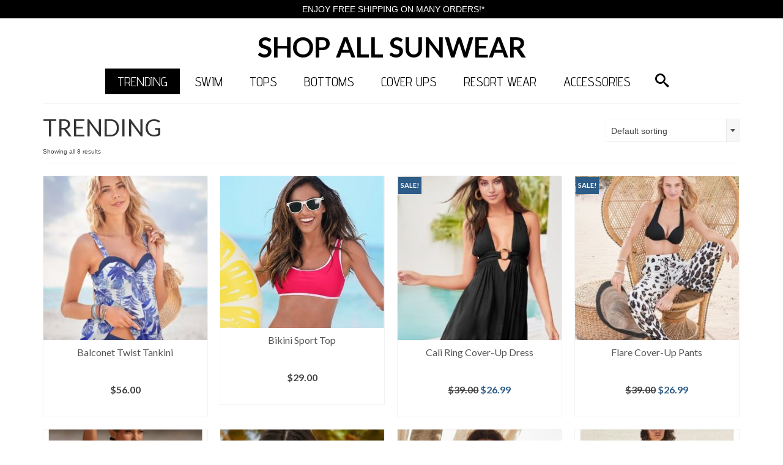

--- FILE ---
content_type: text/html; charset=UTF-8
request_url: https://shopallsunwear.com/product-category/trending/
body_size: 15482
content:
<!DOCTYPE html>
<html class="no-js" lang="en" itemscope="itemscope" itemtype="https://schema.org/WebPage" >
<head>
  <meta charset="UTF-8">
  <meta name="viewport" content="width=device-width, initial-scale=1.0">
  <meta http-equiv="X-UA-Compatible" content="IE=edge">
  <title>TRENDING &#8211; SHOP ALL SUNWEAR</title>
<meta name='robots' content='max-image-preview:large' />

            <script data-no-defer="1" data-ezscrex="false" data-cfasync="false" data-pagespeed-no-defer data-cookieconsent="ignore">
                var ctPublicFunctions = {"_ajax_nonce":"83d7444b4e","_rest_nonce":"f98558e724","_ajax_url":"\/wp-admin\/admin-ajax.php","_rest_url":"https:\/\/shopallsunwear.com\/wp-json\/","data__cookies_type":"none","data__ajax_type":"rest","data__bot_detector_enabled":0,"data__frontend_data_log_enabled":1,"cookiePrefix":"","wprocket_detected":false,"host_url":"shopallsunwear.com","text__ee_click_to_select":"Click to select the whole data","text__ee_original_email":"The complete one is","text__ee_got_it":"Got it","text__ee_blocked":"Blocked","text__ee_cannot_connect":"Cannot connect","text__ee_cannot_decode":"Can not decode email. Unknown reason","text__ee_email_decoder":"CleanTalk email decoder","text__ee_wait_for_decoding":"The magic is on the way!","text__ee_decoding_process":"Please wait a few seconds while we decode the contact data."}
            </script>
        
            <script data-no-defer="1" data-ezscrex="false" data-cfasync="false" data-pagespeed-no-defer data-cookieconsent="ignore">
                var ctPublic = {"_ajax_nonce":"83d7444b4e","settings__forms__check_internal":0,"settings__forms__check_external":0,"settings__forms__force_protection":0,"settings__forms__search_test":1,"settings__forms__wc_add_to_cart":0,"settings__data__bot_detector_enabled":0,"settings__sfw__anti_crawler":0,"blog_home":"https:\/\/shopallsunwear.com\/","pixel__setting":"3","pixel__enabled":true,"pixel__url":"https:\/\/moderate11-v4.cleantalk.org\/pixel\/1053a7646969ecc826542a8d098d6655.gif","data__email_check_before_post":1,"data__email_check_exist_post":0,"data__cookies_type":"none","data__key_is_ok":true,"data__visible_fields_required":true,"wl_brandname":"Anti-Spam by CleanTalk","wl_brandname_short":"CleanTalk","ct_checkjs_key":"befef63f0f54ffd0cd6e67ce707fcc6ec52ed8911d3667253e332374a0ad6a14","emailEncoderPassKey":"ce9c6cfd3aeef16f2a6110c3b065d576","bot_detector_forms_excluded":"W10=","advancedCacheExists":false,"varnishCacheExists":false,"wc_ajax_add_to_cart":true,"theRealPerson":{"phrases":{"trpHeading":"The Real Person Badge!","trpContent1":"The commenter acts as a real person and verified as not a bot.","trpContent2":" Anti-Spam by CleanTalk","trpContentLearnMore":"Learn more"},"trpContentLink":"https:\/\/cleantalk.org\/help\/the-real-person?utm_id=&amp;utm_term=&amp;utm_source=admin_side&amp;utm_medium=trp_badge&amp;utm_content=trp_badge_link_click&amp;utm_campaign=apbct_links","imgPersonUrl":"https:\/\/shopallsunwear.com\/wp-content\/plugins\/cleantalk-spam-protect\/css\/images\/real_user.svg","imgShieldUrl":"https:\/\/shopallsunwear.com\/wp-content\/plugins\/cleantalk-spam-protect\/css\/images\/shield.svg"}}
            </script>
        <link rel='dns-prefetch' href='//fonts.googleapis.com' />
<link rel="alternate" type="application/rss+xml" title="SHOP ALL SUNWEAR &raquo; Feed" href="https://shopallsunwear.com/feed/" />
<link rel="alternate" type="application/rss+xml" title="SHOP ALL SUNWEAR &raquo; Comments Feed" href="https://shopallsunwear.com/comments/feed/" />
<link rel="alternate" type="application/rss+xml" title="SHOP ALL SUNWEAR &raquo; TRENDING Category Feed" href="https://shopallsunwear.com/product-category/trending/feed/" />
<style id='wp-img-auto-sizes-contain-inline-css' type='text/css'>
img:is([sizes=auto i],[sizes^="auto," i]){contain-intrinsic-size:3000px 1500px}
/*# sourceURL=wp-img-auto-sizes-contain-inline-css */
</style>

<style id='wp-emoji-styles-inline-css' type='text/css'>

	img.wp-smiley, img.emoji {
		display: inline !important;
		border: none !important;
		box-shadow: none !important;
		height: 1em !important;
		width: 1em !important;
		margin: 0 0.07em !important;
		vertical-align: -0.1em !important;
		background: none !important;
		padding: 0 !important;
	}
/*# sourceURL=wp-emoji-styles-inline-css */
</style>
<link rel='stylesheet' id='wp-block-library-css' href='https://shopallsunwear.com/wp-includes/css/dist/block-library/style.min.css?ver=6.9' type='text/css' media='all' />
<link rel='stylesheet' id='wc-blocks-style-css' href='https://shopallsunwear.com/wp-content/plugins/woocommerce/assets/client/blocks/wc-blocks.css?ver=wc-10.4.3' type='text/css' media='all' />
<style id='global-styles-inline-css' type='text/css'>
:root{--wp--preset--aspect-ratio--square: 1;--wp--preset--aspect-ratio--4-3: 4/3;--wp--preset--aspect-ratio--3-4: 3/4;--wp--preset--aspect-ratio--3-2: 3/2;--wp--preset--aspect-ratio--2-3: 2/3;--wp--preset--aspect-ratio--16-9: 16/9;--wp--preset--aspect-ratio--9-16: 9/16;--wp--preset--color--black: #000;--wp--preset--color--cyan-bluish-gray: #abb8c3;--wp--preset--color--white: #fff;--wp--preset--color--pale-pink: #f78da7;--wp--preset--color--vivid-red: #cf2e2e;--wp--preset--color--luminous-vivid-orange: #ff6900;--wp--preset--color--luminous-vivid-amber: #fcb900;--wp--preset--color--light-green-cyan: #7bdcb5;--wp--preset--color--vivid-green-cyan: #00d084;--wp--preset--color--pale-cyan-blue: #8ed1fc;--wp--preset--color--vivid-cyan-blue: #0693e3;--wp--preset--color--vivid-purple: #9b51e0;--wp--preset--color--virtue-primary: #2d5c88;--wp--preset--color--virtue-primary-light: #6c8dab;--wp--preset--color--very-light-gray: #eee;--wp--preset--color--very-dark-gray: #444;--wp--preset--gradient--vivid-cyan-blue-to-vivid-purple: linear-gradient(135deg,rgb(6,147,227) 0%,rgb(155,81,224) 100%);--wp--preset--gradient--light-green-cyan-to-vivid-green-cyan: linear-gradient(135deg,rgb(122,220,180) 0%,rgb(0,208,130) 100%);--wp--preset--gradient--luminous-vivid-amber-to-luminous-vivid-orange: linear-gradient(135deg,rgb(252,185,0) 0%,rgb(255,105,0) 100%);--wp--preset--gradient--luminous-vivid-orange-to-vivid-red: linear-gradient(135deg,rgb(255,105,0) 0%,rgb(207,46,46) 100%);--wp--preset--gradient--very-light-gray-to-cyan-bluish-gray: linear-gradient(135deg,rgb(238,238,238) 0%,rgb(169,184,195) 100%);--wp--preset--gradient--cool-to-warm-spectrum: linear-gradient(135deg,rgb(74,234,220) 0%,rgb(151,120,209) 20%,rgb(207,42,186) 40%,rgb(238,44,130) 60%,rgb(251,105,98) 80%,rgb(254,248,76) 100%);--wp--preset--gradient--blush-light-purple: linear-gradient(135deg,rgb(255,206,236) 0%,rgb(152,150,240) 100%);--wp--preset--gradient--blush-bordeaux: linear-gradient(135deg,rgb(254,205,165) 0%,rgb(254,45,45) 50%,rgb(107,0,62) 100%);--wp--preset--gradient--luminous-dusk: linear-gradient(135deg,rgb(255,203,112) 0%,rgb(199,81,192) 50%,rgb(65,88,208) 100%);--wp--preset--gradient--pale-ocean: linear-gradient(135deg,rgb(255,245,203) 0%,rgb(182,227,212) 50%,rgb(51,167,181) 100%);--wp--preset--gradient--electric-grass: linear-gradient(135deg,rgb(202,248,128) 0%,rgb(113,206,126) 100%);--wp--preset--gradient--midnight: linear-gradient(135deg,rgb(2,3,129) 0%,rgb(40,116,252) 100%);--wp--preset--font-size--small: 13px;--wp--preset--font-size--medium: 20px;--wp--preset--font-size--large: 36px;--wp--preset--font-size--x-large: 42px;--wp--preset--spacing--20: 0.44rem;--wp--preset--spacing--30: 0.67rem;--wp--preset--spacing--40: 1rem;--wp--preset--spacing--50: 1.5rem;--wp--preset--spacing--60: 2.25rem;--wp--preset--spacing--70: 3.38rem;--wp--preset--spacing--80: 5.06rem;--wp--preset--shadow--natural: 6px 6px 9px rgba(0, 0, 0, 0.2);--wp--preset--shadow--deep: 12px 12px 50px rgba(0, 0, 0, 0.4);--wp--preset--shadow--sharp: 6px 6px 0px rgba(0, 0, 0, 0.2);--wp--preset--shadow--outlined: 6px 6px 0px -3px rgb(255, 255, 255), 6px 6px rgb(0, 0, 0);--wp--preset--shadow--crisp: 6px 6px 0px rgb(0, 0, 0);}:where(.is-layout-flex){gap: 0.5em;}:where(.is-layout-grid){gap: 0.5em;}body .is-layout-flex{display: flex;}.is-layout-flex{flex-wrap: wrap;align-items: center;}.is-layout-flex > :is(*, div){margin: 0;}body .is-layout-grid{display: grid;}.is-layout-grid > :is(*, div){margin: 0;}:where(.wp-block-columns.is-layout-flex){gap: 2em;}:where(.wp-block-columns.is-layout-grid){gap: 2em;}:where(.wp-block-post-template.is-layout-flex){gap: 1.25em;}:where(.wp-block-post-template.is-layout-grid){gap: 1.25em;}.has-black-color{color: var(--wp--preset--color--black) !important;}.has-cyan-bluish-gray-color{color: var(--wp--preset--color--cyan-bluish-gray) !important;}.has-white-color{color: var(--wp--preset--color--white) !important;}.has-pale-pink-color{color: var(--wp--preset--color--pale-pink) !important;}.has-vivid-red-color{color: var(--wp--preset--color--vivid-red) !important;}.has-luminous-vivid-orange-color{color: var(--wp--preset--color--luminous-vivid-orange) !important;}.has-luminous-vivid-amber-color{color: var(--wp--preset--color--luminous-vivid-amber) !important;}.has-light-green-cyan-color{color: var(--wp--preset--color--light-green-cyan) !important;}.has-vivid-green-cyan-color{color: var(--wp--preset--color--vivid-green-cyan) !important;}.has-pale-cyan-blue-color{color: var(--wp--preset--color--pale-cyan-blue) !important;}.has-vivid-cyan-blue-color{color: var(--wp--preset--color--vivid-cyan-blue) !important;}.has-vivid-purple-color{color: var(--wp--preset--color--vivid-purple) !important;}.has-black-background-color{background-color: var(--wp--preset--color--black) !important;}.has-cyan-bluish-gray-background-color{background-color: var(--wp--preset--color--cyan-bluish-gray) !important;}.has-white-background-color{background-color: var(--wp--preset--color--white) !important;}.has-pale-pink-background-color{background-color: var(--wp--preset--color--pale-pink) !important;}.has-vivid-red-background-color{background-color: var(--wp--preset--color--vivid-red) !important;}.has-luminous-vivid-orange-background-color{background-color: var(--wp--preset--color--luminous-vivid-orange) !important;}.has-luminous-vivid-amber-background-color{background-color: var(--wp--preset--color--luminous-vivid-amber) !important;}.has-light-green-cyan-background-color{background-color: var(--wp--preset--color--light-green-cyan) !important;}.has-vivid-green-cyan-background-color{background-color: var(--wp--preset--color--vivid-green-cyan) !important;}.has-pale-cyan-blue-background-color{background-color: var(--wp--preset--color--pale-cyan-blue) !important;}.has-vivid-cyan-blue-background-color{background-color: var(--wp--preset--color--vivid-cyan-blue) !important;}.has-vivid-purple-background-color{background-color: var(--wp--preset--color--vivid-purple) !important;}.has-black-border-color{border-color: var(--wp--preset--color--black) !important;}.has-cyan-bluish-gray-border-color{border-color: var(--wp--preset--color--cyan-bluish-gray) !important;}.has-white-border-color{border-color: var(--wp--preset--color--white) !important;}.has-pale-pink-border-color{border-color: var(--wp--preset--color--pale-pink) !important;}.has-vivid-red-border-color{border-color: var(--wp--preset--color--vivid-red) !important;}.has-luminous-vivid-orange-border-color{border-color: var(--wp--preset--color--luminous-vivid-orange) !important;}.has-luminous-vivid-amber-border-color{border-color: var(--wp--preset--color--luminous-vivid-amber) !important;}.has-light-green-cyan-border-color{border-color: var(--wp--preset--color--light-green-cyan) !important;}.has-vivid-green-cyan-border-color{border-color: var(--wp--preset--color--vivid-green-cyan) !important;}.has-pale-cyan-blue-border-color{border-color: var(--wp--preset--color--pale-cyan-blue) !important;}.has-vivid-cyan-blue-border-color{border-color: var(--wp--preset--color--vivid-cyan-blue) !important;}.has-vivid-purple-border-color{border-color: var(--wp--preset--color--vivid-purple) !important;}.has-vivid-cyan-blue-to-vivid-purple-gradient-background{background: var(--wp--preset--gradient--vivid-cyan-blue-to-vivid-purple) !important;}.has-light-green-cyan-to-vivid-green-cyan-gradient-background{background: var(--wp--preset--gradient--light-green-cyan-to-vivid-green-cyan) !important;}.has-luminous-vivid-amber-to-luminous-vivid-orange-gradient-background{background: var(--wp--preset--gradient--luminous-vivid-amber-to-luminous-vivid-orange) !important;}.has-luminous-vivid-orange-to-vivid-red-gradient-background{background: var(--wp--preset--gradient--luminous-vivid-orange-to-vivid-red) !important;}.has-very-light-gray-to-cyan-bluish-gray-gradient-background{background: var(--wp--preset--gradient--very-light-gray-to-cyan-bluish-gray) !important;}.has-cool-to-warm-spectrum-gradient-background{background: var(--wp--preset--gradient--cool-to-warm-spectrum) !important;}.has-blush-light-purple-gradient-background{background: var(--wp--preset--gradient--blush-light-purple) !important;}.has-blush-bordeaux-gradient-background{background: var(--wp--preset--gradient--blush-bordeaux) !important;}.has-luminous-dusk-gradient-background{background: var(--wp--preset--gradient--luminous-dusk) !important;}.has-pale-ocean-gradient-background{background: var(--wp--preset--gradient--pale-ocean) !important;}.has-electric-grass-gradient-background{background: var(--wp--preset--gradient--electric-grass) !important;}.has-midnight-gradient-background{background: var(--wp--preset--gradient--midnight) !important;}.has-small-font-size{font-size: var(--wp--preset--font-size--small) !important;}.has-medium-font-size{font-size: var(--wp--preset--font-size--medium) !important;}.has-large-font-size{font-size: var(--wp--preset--font-size--large) !important;}.has-x-large-font-size{font-size: var(--wp--preset--font-size--x-large) !important;}
/*# sourceURL=global-styles-inline-css */
</style>

<style id='classic-theme-styles-inline-css' type='text/css'>
/*! This file is auto-generated */
.wp-block-button__link{color:#fff;background-color:#32373c;border-radius:9999px;box-shadow:none;text-decoration:none;padding:calc(.667em + 2px) calc(1.333em + 2px);font-size:1.125em}.wp-block-file__button{background:#32373c;color:#fff;text-decoration:none}
/*# sourceURL=/wp-includes/css/classic-themes.min.css */
</style>
<link rel='stylesheet' id='cleantalk-public-css-css' href='https://shopallsunwear.com/wp-content/plugins/cleantalk-spam-protect/css/cleantalk-public.min.css?ver=6.70.1_1767621269' type='text/css' media='all' />
<link rel='stylesheet' id='cleantalk-email-decoder-css-css' href='https://shopallsunwear.com/wp-content/plugins/cleantalk-spam-protect/css/cleantalk-email-decoder.min.css?ver=6.70.1_1767621269' type='text/css' media='all' />
<link rel='stylesheet' id='cleantalk-trp-css-css' href='https://shopallsunwear.com/wp-content/plugins/cleantalk-spam-protect/css/cleantalk-trp.min.css?ver=6.70.1_1767621269' type='text/css' media='all' />
<style id='woocommerce-inline-inline-css' type='text/css'>
.woocommerce form .form-row .required { visibility: visible; }
/*# sourceURL=woocommerce-inline-inline-css */
</style>
<style id='kadence-blocks-global-variables-inline-css' type='text/css'>
:root {--global-kb-font-size-sm:clamp(0.8rem, 0.73rem + 0.217vw, 0.9rem);--global-kb-font-size-md:clamp(1.1rem, 0.995rem + 0.326vw, 1.25rem);--global-kb-font-size-lg:clamp(1.75rem, 1.576rem + 0.543vw, 2rem);--global-kb-font-size-xl:clamp(2.25rem, 1.728rem + 1.63vw, 3rem);--global-kb-font-size-xxl:clamp(2.5rem, 1.456rem + 3.26vw, 4rem);--global-kb-font-size-xxxl:clamp(2.75rem, 0.489rem + 7.065vw, 6rem);}:root {--global-palette1: #3182CE;--global-palette2: #2B6CB0;--global-palette3: #1A202C;--global-palette4: #2D3748;--global-palette5: #4A5568;--global-palette6: #718096;--global-palette7: #EDF2F7;--global-palette8: #F7FAFC;--global-palette9: #ffffff;}
/*# sourceURL=kadence-blocks-global-variables-inline-css */
</style>
<link rel='stylesheet' id='kadence_slider_css-css' href='https://shopallsunwear.com/wp-content/plugins/kadence-slider/css/ksp.css?ver=2.3.6' type='text/css' media='all' />
<link rel='stylesheet' id='virtue_main-css' href='https://shopallsunwear.com/wp-content/themes/virtue_premium/assets/css/virtue.css?ver=4.10.21' type='text/css' media='all' />
<link rel='stylesheet' id='virtue_print-css' href='https://shopallsunwear.com/wp-content/themes/virtue_premium/assets/css/virtue_print.css?ver=4.10.21' type='text/css' media='print' />
<link rel='stylesheet' id='virtue_woo-css' href='https://shopallsunwear.com/wp-content/themes/virtue_premium/assets/css/virtue-woocommerce.css?ver=4.10.21' type='text/css' media='all' />
<link rel='stylesheet' id='virtue_icons-css' href='https://shopallsunwear.com/wp-content/themes/virtue_premium/assets/css/virtue_icons.css?ver=4.10.21' type='text/css' media='all' />
<link rel='stylesheet' id='virtue_skin-css' href='https://shopallsunwear.com/wp-content/themes/virtue_premium/assets/css/skins/default.css?ver=4.10.21' type='text/css' media='all' />
<link rel='stylesheet' id='redux-google-fonts-virtue_premium-css' href='https://fonts.googleapis.com/css?family=Lato%3A700%2C400%7CAdvent+Pro%3A400&#038;ver=6.9' type='text/css' media='all' />
<link rel='stylesheet' id='redux-google-fonts-kadence_slider-css' href='https://fonts.googleapis.com/css?family=Raleway%3A800%2C600%2C400%2C300%2C200&#038;ver=6.9' type='text/css' media='all' />
<script type="text/javascript" src="https://shopallsunwear.com/wp-content/plugins/cleantalk-spam-protect/js/apbct-public-bundle_gathering.min.js?ver=6.70.1_1767621269" id="apbct-public-bundle_gathering.min-js-js"></script>
<script type="text/javascript" src="https://shopallsunwear.com/wp-includes/js/jquery/jquery.min.js?ver=3.7.1" id="jquery-core-js"></script>
<script type="text/javascript" src="https://shopallsunwear.com/wp-includes/js/jquery/jquery-migrate.min.js?ver=3.4.1" id="jquery-migrate-js"></script>
<script type="text/javascript" src="https://shopallsunwear.com/wp-content/plugins/woocommerce/assets/js/jquery-blockui/jquery.blockUI.min.js?ver=2.7.0-wc.10.4.3" id="wc-jquery-blockui-js" defer="defer" data-wp-strategy="defer"></script>
<script type="text/javascript" id="wc-add-to-cart-js-extra">
/* <![CDATA[ */
var wc_add_to_cart_params = {"ajax_url":"/wp-admin/admin-ajax.php","wc_ajax_url":"/?wc-ajax=%%endpoint%%","i18n_view_cart":"View cart","cart_url":"https://shopallsunwear.com/cart/","is_cart":"","cart_redirect_after_add":"no"};
//# sourceURL=wc-add-to-cart-js-extra
/* ]]> */
</script>
<script type="text/javascript" src="https://shopallsunwear.com/wp-content/plugins/woocommerce/assets/js/frontend/add-to-cart.min.js?ver=10.4.3" id="wc-add-to-cart-js" defer="defer" data-wp-strategy="defer"></script>
<script type="text/javascript" src="https://shopallsunwear.com/wp-content/plugins/woocommerce/assets/js/js-cookie/js.cookie.min.js?ver=2.1.4-wc.10.4.3" id="wc-js-cookie-js" defer="defer" data-wp-strategy="defer"></script>
<script type="text/javascript" id="woocommerce-js-extra">
/* <![CDATA[ */
var woocommerce_params = {"ajax_url":"/wp-admin/admin-ajax.php","wc_ajax_url":"/?wc-ajax=%%endpoint%%","i18n_password_show":"Show password","i18n_password_hide":"Hide password"};
//# sourceURL=woocommerce-js-extra
/* ]]> */
</script>
<script type="text/javascript" src="https://shopallsunwear.com/wp-content/plugins/woocommerce/assets/js/frontend/woocommerce.min.js?ver=10.4.3" id="woocommerce-js" defer="defer" data-wp-strategy="defer"></script>
<link rel="https://api.w.org/" href="https://shopallsunwear.com/wp-json/" /><link rel="alternate" title="JSON" type="application/json" href="https://shopallsunwear.com/wp-json/wp/v2/product_cat/85" /><link rel="EditURI" type="application/rsd+xml" title="RSD" href="https://shopallsunwear.com/xmlrpc.php?rsd" />

<style type="text/css" id="kt-custom-css">#logo {padding-top:25px;}#logo {padding-bottom:10px;}#logo {margin-left:0px;}#logo {margin-right:0px;}#nav-main, .nav-main {margin-top:40px;}#nav-main, .nav-main  {margin-bottom:10px;}.headerfont, .tp-caption, .yith-wcan-list li, .yith-wcan .yith-wcan-reset-navigation, ul.yith-wcan-label li a, .price {font-family:Lato;} 
  .topbarmenu ul li {font-family:Advent Pro;}
  #kadbreadcrumbs {font-family:;}#containerfooter h3, #containerfooter h5, #containerfooter, .footercredits p, .footerclass a, .footernav ul li a {color:#000000;}#nav-second ul.sf-menu > li:hover > a, #nav-second ul.sf-menu a:hover, #nav-second ul.sf-menu a:focus, #nav-second ul.sf-menu li.current-menu-item > a, #nav-second ul.sf-menu ul li a:hover {color:#000000;}#nav-second ul.sf-menu > li:hover, #nav-second ul.sf-menu > li:focus, #nav-second ul.sf-menu > li.current-menu-item, #nav-second ul.sf-menu ul > li.current-menu-item, #nav-second ul.sf-menu ul li a:hover, #nav-second ul.sf-menu ul li a:focus {background:#ffffff;}#nav-main ul.sf-menu a:hover, #nav-main ul.sf-menu a:focus, .nav-main ul.sf-menu a:hover, .nav-main ul.sf-menu a:focus, #nav-main ul.sf-menu li.current-menu-item > a, .nav-main ul.sf-menu li.current-menu-item > a, #nav-main ul.sf-menu ul li a:hover, .nav-main ul.sf-menu ul li a:hover, #nav-main ul.sf-menu ul li a:focus, .nav-main ul.sf-menu ul li a:focus {color:#ffffff;}#nav-main ul.sf-menu li a:hover, #nav-main ul.sf-menu li a:focus, .nav-main ul.sf-menu a:hover, .nav-main ul.sf-menu a:focus, #nav-main ul.sf-menu li.current-menu-item > a, .nav-main ul.sf-menu li.current-menu-item > a, #nav-main ul.sf-menu ul li a:hover, .nav-main ul.sf-menu ul li a:hover, #nav-main ul.sf-menu ul li a:focus, .nav-main ul.sf-menu ul li a:focus  {background:#000000;}.kad-mobile-nav .kad-nav-inner li.current-menu-item>a, .kad-mobile-nav .kad-nav-inner li a:hover, .kad-mobile-nav .kad-nav-inner li a:focus, #kad-banner .mobile-nav-trigger-id a.nav-trigger-case:hover .kad-menu-name, #kad-banner .mobile-nav-trigger-id a.nav-trigger-case:focus .kad-menu-name, #kad-banner .mobile-nav-trigger-id a.nav-trigger-case:hover .kad-navbtn, #kad-banner .mobile-nav-trigger-id a.nav-trigger-case:focus .kad-navbtn {background:#000000;}.topclass {background:#000000    ;}.headerclass, .mobile-headerclass, .kt-mainnavsticky .sticky-wrapper.is-sticky #nav-main {background:#ffffff    ;}.navclass {background:#000000    ;}input[type=number]::-webkit-inner-spin-button, input[type=number]::-webkit-outer-spin-button { -webkit-appearance: none; margin: 0; } input[type=number] {-moz-appearance: textfield;}.quantity input::-webkit-outer-spin-button,.quantity input::-webkit-inner-spin-button {display: none;}.mobile-header-container a, .mobile-header-container .mh-nav-trigger-case{color:#000000;}.portfolionav {padding: 10px 0 10px;}.woocommerce-ordering {margin: 16px 0 0;}.product_item .product_details h5 {text-transform: none;}.product_item .product_details h5 {min-height:40px;}#nav-second ul.sf-menu>li {width:12.5%;}.kad-header-style-two .nav-main ul.sf-menu > li {width: 33.333333%;}.kad-hidepostauthortop, .postauthortop {display:none;}[class*="wp-image"] {-webkit-box-shadow: none;-moz-box-shadow: none;box-shadow: none;border:none;}[class*="wp-image"]:hover {-webkit-box-shadow: none;-moz-box-shadow: none;box-shadow: none;border:none;} .light-dropshaddow {-moz-box-shadow: none;-webkit-box-shadow: none;box-shadow: none;}@media (max-width: 992px) {.nav-trigger .nav-trigger-case {position: static; display: block; width: 100%;}}@media only screen and (device-width: 768px) {.nav-trigger .nav-trigger-case {position: static; display: block; width: 100%;}}.kad-mobile-nav .form-search .search-query, .kad-mobile-nav .form-search .search-icon {color:#000000;}.kad-mobile-nav .form-search :-moz-placeholder {color:#000000;}.kad-mobile-nav .form-search ::-moz-placeholder {color:#000000;}.kad-mobile-nav .form-search :-ms-input-placeholder {color:#000000;}.kad-mobile-nav .form-search ::-webkit-input-placeholder {color:#000000;}.entry-content p { margin-bottom:16px;}#logo {padding-top:25px;}#logo {padding-bottom:10px;}#logo {margin-left:0px;}#logo {margin-right:0px;}#nav-main, .nav-main {margin-top:40px;}#nav-main, .nav-main  {margin-bottom:10px;}.headerfont, .tp-caption, .yith-wcan-list li, .yith-wcan .yith-wcan-reset-navigation, ul.yith-wcan-label li a, .price {font-family:Lato;} 
  .topbarmenu ul li {font-family:Advent Pro;}
  #kadbreadcrumbs {font-family:;}#containerfooter h3, #containerfooter h5, #containerfooter, .footercredits p, .footerclass a, .footernav ul li a {color:#000000;}#nav-second ul.sf-menu > li:hover > a, #nav-second ul.sf-menu a:hover, #nav-second ul.sf-menu a:focus, #nav-second ul.sf-menu li.current-menu-item > a, #nav-second ul.sf-menu ul li a:hover {color:#000000;}#nav-second ul.sf-menu > li:hover, #nav-second ul.sf-menu > li:focus, #nav-second ul.sf-menu > li.current-menu-item, #nav-second ul.sf-menu ul > li.current-menu-item, #nav-second ul.sf-menu ul li a:hover, #nav-second ul.sf-menu ul li a:focus {background:#ffffff;}.kad-mobile-nav .kad-nav-inner li.current-menu-item>a, .kad-mobile-nav .kad-nav-inner li a:hover, .kad-mobile-nav .kad-nav-inner li a:focus, #kad-banner .mobile-nav-trigger-id a.nav-trigger-case:hover .kad-menu-name, #kad-banner .mobile-nav-trigger-id a.nav-trigger-case:focus .kad-menu-name, #kad-banner .mobile-nav-trigger-id a.nav-trigger-case:hover .kad-navbtn, #kad-banner .mobile-nav-trigger-id a.nav-trigger-case:focus .kad-navbtn, .nav-trigger-case:hover .kad-navbtn {color:#ffffff;}#nav-main ul.sf-menu a:hover, #nav-main ul.sf-menu a:focus, .nav-main ul.sf-menu a:hover, .nav-main ul.sf-menu a:focus, #nav-main ul.sf-menu li.current-menu-item > a, .nav-main ul.sf-menu li.current-menu-item > a, #nav-main ul.sf-menu ul li a:hover, .nav-main ul.sf-menu ul li a:hover, #nav-main ul.sf-menu ul li a:focus, .nav-main ul.sf-menu ul li a:focus {color:#ffffff;}#nav-main ul.sf-menu li a:hover, #nav-main ul.sf-menu li a:focus, .nav-main ul.sf-menu a:hover, .nav-main ul.sf-menu a:focus, #nav-main ul.sf-menu li.current-menu-item > a, .nav-main ul.sf-menu li.current-menu-item > a, #nav-main ul.sf-menu ul li a:hover, .nav-main ul.sf-menu ul li a:hover, #nav-main ul.sf-menu ul li a:focus, .nav-main ul.sf-menu ul li a:focus  {background:#000000;}.kad-mobile-nav .kad-nav-inner li.current-menu-item>a, .kad-mobile-nav .kad-nav-inner li a:hover, .kad-mobile-nav .kad-nav-inner li a:focus, #kad-banner .mobile-nav-trigger-id a.nav-trigger-case:hover .kad-menu-name, #kad-banner .mobile-nav-trigger-id a.nav-trigger-case:focus .kad-menu-name, #kad-banner .mobile-nav-trigger-id a.nav-trigger-case:hover .kad-navbtn, #kad-banner .mobile-nav-trigger-id a.nav-trigger-case:focus .kad-navbtn {background:#000000;}.topclass {background:#000000    ;}.headerclass, .mobile-headerclass, .kt-mainnavsticky .sticky-wrapper.is-sticky #nav-main {background:#ffffff    ;}.navclass {background:#000000    ;}input[type=number]::-webkit-inner-spin-button, input[type=number]::-webkit-outer-spin-button { -webkit-appearance: none; margin: 0; } input[type=number] {-moz-appearance: textfield;}.quantity input::-webkit-outer-spin-button,.quantity input::-webkit-inner-spin-button {display: none;}.mobile-header-container a, .mobile-header-container .mh-nav-trigger-case{color:#000000;}@media (max-width: 767px) {#topbar {display:none;}}.portfolionav {padding: 10px 0 10px;}.woocommerce-ordering {margin: 16px 0 0;}.product_item .product_details h5 {text-transform: none;}.product_item .product_details h5 {min-height:65px;}#nav-second ul.sf-menu>li {width:12.5%;}.kad-header-style-two .nav-main ul.sf-menu > li {width: 33.333333%;}.kad-hidepostauthortop, .postauthortop {display:none;}[class*="wp-image"] {-webkit-box-shadow: none;-moz-box-shadow: none;box-shadow: none;border:none;}[class*="wp-image"]:hover {-webkit-box-shadow: none;-moz-box-shadow: none;box-shadow: none;border:none;} .light-dropshaddow {-moz-box-shadow: none;-webkit-box-shadow: none;box-shadow: none;}@media (max-width: 992px) {.nav-trigger .nav-trigger-case {position: static; display: block; width: 100%;}}@media only screen and (device-width: 768px) {.nav-trigger .nav-trigger-case {position: static; display: block; width: 100%;}}.kad-mobile-nav .form-search .search-query, .kad-mobile-nav .form-search .search-icon {color:#000000;}.kad-mobile-nav .form-search :-moz-placeholder {color:#000000;}.kad-mobile-nav .form-search ::-moz-placeholder {color:#000000;}.kad-mobile-nav .form-search :-ms-input-placeholder {color:#000000;}.kad-mobile-nav .form-search ::-webkit-input-placeholder {color:#000000;}.entry-content p { margin-bottom:16px;}#mc_embed_signup { border: none; text-align: center; width:100%; } /* Signup form container */

.mc-field-group { display: inline-block; } /* positions input field horizontally */

#mce-EMAIL { font-family: 'Helvetica Neue', Helvetica, Arial, sans-serif; font-size: 1em; border: 1px solid #ABB0B2 ; color: #343434; background-color: #fff; padding: .5em 2em .5em 1em; -webkit-border-radius: 3px; -moz-border-radius: 3px; border-radius: 3px; display: inline-block; margin: 0; } /* Input Styles */

.clear { display: inline-block; } /* positions button horizontally in line with input */

.button1 { font-family: 'Helvetica Neue', Helvetica,  Arial, sans-serif; font-size: 1em; letter-spacing: .03em; color: #fff; background-color: #000 ; padding: .4em 2em; border: 2px solid #fff ; -webkit-border-radius: 3px; -moz-border-radius: 3px; border-radius: 3px; display: inline-block; margin: 0; } /* Button Styles */

:-webkit-input-placeholder { color: #ABB0B2 ; } /* WebKit browsers */ 
:-moz-placeholder { color: #ABB0B2 ; } /* Mozilla Firefox 4 to 18 */
::-moz-placeholder { color: #ABB0B2 ; } /* Mozilla Firefox 19+ */
:-ms-input-placeholder { color: #ABB0B2 ; } /* Internet Explorer 10+ */

#sgup {text-align:right;}

@media (max-width: 768px) { /* positions input field and button underneath each other with 100% width for tablet and mobile */
  
.mc-field-group { display: block; max-width: 100%; }
#mce-EMAIL { padding: .7em 0 .7em 1em; width: 96%; margin: 0; }
.clear { display: block; width: 100% }
.button {width: 90%; margin: 1em 0 0 .5em; }
#sgup {text-align:center;} </style>	<noscript><style>.woocommerce-product-gallery{ opacity: 1 !important; }</style></noscript>
	<link rel="icon" href="https://shopallsunwear.com/wp-content/uploads/2020/05/cropped-android-chrome-512x512-1-1-32x32.png" sizes="32x32" />
<link rel="icon" href="https://shopallsunwear.com/wp-content/uploads/2020/05/cropped-android-chrome-512x512-1-1-192x192.png" sizes="192x192" />
<link rel="apple-touch-icon" href="https://shopallsunwear.com/wp-content/uploads/2020/05/cropped-android-chrome-512x512-1-1-180x180.png" />
<meta name="msapplication-TileImage" content="https://shopallsunwear.com/wp-content/uploads/2020/05/cropped-android-chrome-512x512-1-1-270x270.png" />
<style type="text/css" title="dynamic-css" class="options-output">header #logo a.brand,.logofont{font-family:Lato;line-height:45px;font-weight:700;font-style:normal;color:#000000;font-size:45px;}.kad_tagline{font-family:Lato;line-height:20px;font-weight:400;font-style:normal;color:#444444;font-size:14px;}.product_item .product_details h5{font-family:Lato;line-height:20px;font-weight:normal;font-style:700;font-size:16px;}h1{font-family:Lato;line-height:40px;font-weight:normal;font-style:400;font-size:38px;}h2{font-family:Lato;line-height:40px;font-weight:normal;font-style:400;font-size:32px;}h3{font-family:Lato;line-height:40px;font-weight:normal;font-style:400;font-size:28px;}h4{font-family:Lato;line-height:40px;font-weight:normal;font-style:400;font-size:24px;}h5{font-family:Lato;line-height:24px;font-weight:normal;font-style:normal;font-size:18px;}body{line-height:20px;font-style:400;font-size:14px;}#nav-main ul.sf-menu a, .nav-main ul.sf-menu a{font-family:"Advent Pro";line-height:22px;font-weight:400;font-style:normal;color:#000000;font-size:22px;}#nav-second ul.sf-menu a{font-family:Lato;line-height:14px;font-weight:400;font-style:normal;color:#ffffff;font-size:12px;}#nav-main ul.sf-menu ul li a, #nav-second ul.sf-menu ul li a, .nav-main ul.sf-menu ul li a{line-height:inheritpx;font-size:12px;}.kad-nav-inner .kad-mnav, .kad-mobile-nav .kad-nav-inner li a,.nav-trigger-case{font-family:Lato;line-height:20px;font-weight:400;font-style:normal;color:#000000;font-size:16px;}</style></head>
<body class="archive tax-product_cat term-trending term-85 wp-embed-responsive wp-theme-virtue_premium theme-virtue_premium woocommerce woocommerce-page woocommerce-no-js notsticky virtue-skin-default wide" data-smooth-scrolling="0" data-smooth-scrolling-hide="0" data-jsselect="1" data-product-tab-scroll="0" data-animate="1" data-sticky="0" >
		<div id="wrapper" class="container">
	<!--[if lt IE 8]><div class="alert"> You are using an outdated browser. Please upgrade your browser to improve your experience.</div><![endif]-->
	<header id="kad-banner" class="banner headerclass kt-not-mobile-sticky kt-mainnavsticky" data-header-shrink="0" data-mobile-sticky="0" data-menu-stick="1">
<div id="topbar" class="topclass">
	<div class="container">
		<div class="row">
			<div class="col-md-6 col-sm-6 kad-topbar-left">
				<div class="topbarmenu clearfix">
								</div>
			</div><!-- close col-md-6 -->
			<div class="col-md-6 col-sm-6 kad-topbar-right">
				<div id="topbar-search" class="topbar-widget">
					<div class="widget_text widget-1 widget-first topbar-widgetcontent topbar-widgetcontain"><div class="textwidget custom-html-widget"><div style="margin-left:-29%;margin-top:5px;margin-bottom:5px;">ENJOY FREE SHIPPING ON MANY ORDERS!*</div></div></div>				</div>
			</div> <!-- close col-md-6-->
		</div> <!-- Close Row -->
			</div> <!-- Close Container -->
</div>	<div class="container">
		<div class="row">
			<div class="col-md-12 clearfix kad-header-left">
				<div id="logo" class="logocase">
					<a class="brand logofont" href="https://shopallsunwear.com/" title="SHOP ALL SUNWEAR">
						SHOP ALL SUNWEAR					</a>
									</div> <!-- Close #logo -->
			</div><!-- close kad-header-left -->
						<div class="col-md-12 kad-header-right">
							<nav id="nav-main" class="clearfix">
					<ul id="menu-prodcatmenu" class="sf-menu"><li  class=" current-menu-item sf-dropdown menu-item-has-children menu-item-538 menu-item menu-trending"><a href="https://shopallsunwear.com/product-category/trending/" aria-current="page"><span>TRENDING</span></a>
<ul class="sub-menu sf-dropdown-menu dropdown">
	<li  class=" menu-item-539 menu-item menu-new-arrivals"><a href="https://shopallsunwear.com/product-category/trending/new-arrivals/"><span>NEW ARRIVALS</span></a></li>
	<li  class=" menu-item-540 menu-item menu-top-sellers"><a href="https://shopallsunwear.com/product-category/trending/top-sellers/"><span>TOP SELLERS</span></a></li>
</ul>
</li>
<li  class=" sf-dropdown menu-item-has-children menu-item-541 menu-item menu-swim"><a href="https://shopallsunwear.com/product-category/swim/"><span>SWIM</span></a>
<ul class="sub-menu sf-dropdown-menu dropdown">
	<li  class=" menu-item-542 menu-item menu-bikinis"><a href="https://shopallsunwear.com/product-category/swim/bikinis/"><span>BIKINIS</span></a></li>
	<li  class=" menu-item-543 menu-item menu-one-pieces"><a href="https://shopallsunwear.com/product-category/swim/one-pieces/"><span>ONE-PIECES</span></a></li>
</ul>
</li>
<li  class=" sf-dropdown menu-item-has-children menu-item-544 menu-item menu-tops"><a href="https://shopallsunwear.com/product-category/tops/"><span>TOPS</span></a>
<ul class="sub-menu sf-dropdown-menu dropdown">
	<li  class=" menu-item-591 menu-item menu-triangle"><a href="https://shopallsunwear.com/product-category/tops/triangle/"><span>TRIANGLE</span></a></li>
	<li  class=" menu-item-583 menu-item menu-halter"><a href="https://shopallsunwear.com/product-category/tops/halter/"><span>HALTER</span></a></li>
	<li  class=" menu-item-589 menu-item menu-tankini"><a href="https://shopallsunwear.com/product-category/tops/tankini/"><span>TANKINI</span></a></li>
	<li  class=" menu-item-545 menu-item menu-bandeau"><a href="https://shopallsunwear.com/product-category/tops/bandeau/"><span>BANDEAU</span></a></li>
	<li  class=" menu-item-579 menu-item menu-bralette"><a href="https://shopallsunwear.com/product-category/tops/bralette/"><span>BRALETTE</span></a></li>
	<li  class=" menu-item-585 menu-item menu-push-up"><a href="https://shopallsunwear.com/product-category/tops/push-up/"><span>PUSH UP</span></a></li>
	<li  class=" menu-item-581 menu-item menu-full-bust"><a href="https://shopallsunwear.com/product-category/tops/full-bust/"><span>FULL BUST</span></a></li>
	<li  class=" menu-item-587 menu-item menu-rash-guards"><a href="https://shopallsunwear.com/product-category/tops/rash-guards/"><span>RASH GUARDS</span></a></li>
</ul>
</li>
<li  class=" menu-item-594 menu-item menu-bottoms"><a href="https://shopallsunwear.com/product-category/bottoms/"><span>BOTTOMS</span></a></li>
<li  class=" menu-item-595 menu-item menu-cover-ups"><a href="https://shopallsunwear.com/product-category/cover-ups/"><span>COVER UPS</span></a></li>
<li  class=" sf-dropdown menu-item-has-children menu-item-597 menu-item menu-resort-wear"><a href="https://shopallsunwear.com/product-category/resort-wear/"><span>RESORT WEAR</span></a>
<ul class="sub-menu sf-dropdown-menu dropdown">
	<li  class=" menu-item-602 menu-item menu-tops"><a href="https://shopallsunwear.com/product-category/resort-wear/tops-resort-wear/"><span>TOPS</span></a></li>
	<li  class=" menu-item-599 menu-item menu-dresses"><a href="https://shopallsunwear.com/product-category/resort-wear/dresses/"><span>DRESSES</span></a></li>
	<li  class=" menu-item-601 menu-item menu-shorts"><a href="https://shopallsunwear.com/product-category/resort-wear/shorts/"><span>SHORTS</span></a></li>
	<li  class=" menu-item-600 menu-item menu-pants"><a href="https://shopallsunwear.com/product-category/resort-wear/pants/"><span>PANTS</span></a></li>
	<li  class=" menu-item-603 menu-item menu-upf-clothing"><a href="https://shopallsunwear.com/product-category/resort-wear/upf-clothing/"><span>UPF CLOTHING</span></a></li>
</ul>
</li>
<li  class=" sf-dropdown menu-item-has-children menu-item-604 menu-item menu-accessories"><a href="https://shopallsunwear.com/product-category/accessories/"><span>ACCESSORIES</span></a>
<ul class="sub-menu sf-dropdown-menu dropdown">
	<li  class=" menu-item-607 menu-item menu-hats"><a href="https://shopallsunwear.com/product-category/accessories/hats/"><span>HATS</span></a></li>
	<li  class=" menu-item-605 menu-item menu-bags"><a href="https://shopallsunwear.com/product-category/accessories/bags/"><span>BAGS</span></a></li>
	<li  class=" menu-item-609 menu-item menu-sandals"><a href="https://shopallsunwear.com/product-category/accessories/sandals/"><span>SANDALS</span></a></li>
	<li  class=" menu-item-611 menu-item menu-sunglasses"><a href="https://shopallsunwear.com/product-category/accessories/sunglasses/"><span>SUNGLASSES</span></a></li>
	<li  class=" menu-item-608 menu-item menu-jewelry"><a href="https://shopallsunwear.com/product-category/accessories/jewelry/"><span>JEWELRY</span></a></li>
	<li  class=" menu-item-610 menu-item menu-sun-protection"><a href="https://shopallsunwear.com/product-category/accessories/sun-protection/"><span>SUN PROTECTION</span></a></li>
</ul>
</li>
            <li class="menu-search-icon-kt">
      <a class="kt-menu-search-btn collapsed" role="button" tabindex="0" title="Search" data-toggle="collapse" data-target="#kad-menu-search-popup">
        <i class="icon-search"></i>
	</a>
        <div id="kad-menu-search-popup" class="search-container container collapse">
          <div class="kt-search-container">
          

<form role="search" method="get" class="form-search product-search-form" action="https://shopallsunwear.com/">
	<label class="screen-reader-text" for="woocommerce-product-search-field-0">Search for:</label>
	<input type="text" value="" id="woocommerce-product-search-field-0" name="s" class="search-query search-field" placeholder="Search for products" />
	<button type="submit" class="search-icon" aria-label="Submit Search"><i class="icon-search"></i></button>
	<input type="hidden" name="post_type" value="product" />
</form>          </div>
        </div>
    </li>
       </ul>				</nav>
							</div> <!-- Close kad-header-right -->       
		</div> <!-- Close Row -->
						<div id="mobile-nav-trigger" class="nav-trigger mobile-nav-trigger-id">
					<button class="nav-trigger-case collapsed mobileclass" title="Menu" aria-label="Menu" data-toggle="collapse" rel="nofollow" data-target=".mobile_menu_collapse">
						<span class="kad-navbtn clearfix">
							<i class="icon-menu"></i>
						</span>
						<span class="kad-menu-name">
							Menu						</span>
					</button>
				</div>
				<div id="kad-mobile-nav" class="kad-mobile-nav id-kad-mobile-nav">
					<div class="kad-nav-inner mobileclass">
						<div id="mobile_menu_collapse" class="kad-nav-collapse collapse mobile_menu_collapse">
							

<form role="search" method="get" class="form-search product-search-form" action="https://shopallsunwear.com/">
	<label class="screen-reader-text" for="woocommerce-product-search-field-1">Search for:</label>
	<input type="text" value="" id="woocommerce-product-search-field-1" name="s" class="search-query search-field" placeholder="Search for products" />
	<button type="submit" class="search-icon" aria-label="Submit Search"><i class="icon-search"></i></button>
	<input type="hidden" name="post_type" value="product" />
</form><ul id="menu-prodcatmenu-1" class="kad-mnav"><li  class=" current-menu-item sf-dropdown menu-item-has-children menu-item-538 menu-item menu-trending"><a href="https://shopallsunwear.com/product-category/trending/" aria-current="page"><span>TRENDING</span></a>
<ul class="sub-menu sf-dropdown-menu dropdown">
	<li  class=" menu-item-539 menu-item menu-new-arrivals"><a href="https://shopallsunwear.com/product-category/trending/new-arrivals/"><span>NEW ARRIVALS</span></a></li>
	<li  class=" menu-item-540 menu-item menu-top-sellers"><a href="https://shopallsunwear.com/product-category/trending/top-sellers/"><span>TOP SELLERS</span></a></li>
</ul>
</li>
<li  class=" sf-dropdown menu-item-has-children menu-item-541 menu-item menu-swim"><a href="https://shopallsunwear.com/product-category/swim/"><span>SWIM</span></a>
<ul class="sub-menu sf-dropdown-menu dropdown">
	<li  class=" menu-item-542 menu-item menu-bikinis"><a href="https://shopallsunwear.com/product-category/swim/bikinis/"><span>BIKINIS</span></a></li>
	<li  class=" menu-item-543 menu-item menu-one-pieces"><a href="https://shopallsunwear.com/product-category/swim/one-pieces/"><span>ONE-PIECES</span></a></li>
</ul>
</li>
<li  class=" sf-dropdown menu-item-has-children menu-item-544 menu-item menu-tops"><a href="https://shopallsunwear.com/product-category/tops/"><span>TOPS</span></a>
<ul class="sub-menu sf-dropdown-menu dropdown">
	<li  class=" menu-item-591 menu-item menu-triangle"><a href="https://shopallsunwear.com/product-category/tops/triangle/"><span>TRIANGLE</span></a></li>
	<li  class=" menu-item-583 menu-item menu-halter"><a href="https://shopallsunwear.com/product-category/tops/halter/"><span>HALTER</span></a></li>
	<li  class=" menu-item-589 menu-item menu-tankini"><a href="https://shopallsunwear.com/product-category/tops/tankini/"><span>TANKINI</span></a></li>
	<li  class=" menu-item-545 menu-item menu-bandeau"><a href="https://shopallsunwear.com/product-category/tops/bandeau/"><span>BANDEAU</span></a></li>
	<li  class=" menu-item-579 menu-item menu-bralette"><a href="https://shopallsunwear.com/product-category/tops/bralette/"><span>BRALETTE</span></a></li>
	<li  class=" menu-item-585 menu-item menu-push-up"><a href="https://shopallsunwear.com/product-category/tops/push-up/"><span>PUSH UP</span></a></li>
	<li  class=" menu-item-581 menu-item menu-full-bust"><a href="https://shopallsunwear.com/product-category/tops/full-bust/"><span>FULL BUST</span></a></li>
	<li  class=" menu-item-587 menu-item menu-rash-guards"><a href="https://shopallsunwear.com/product-category/tops/rash-guards/"><span>RASH GUARDS</span></a></li>
</ul>
</li>
<li  class=" menu-item-594 menu-item menu-bottoms"><a href="https://shopallsunwear.com/product-category/bottoms/"><span>BOTTOMS</span></a></li>
<li  class=" menu-item-595 menu-item menu-cover-ups"><a href="https://shopallsunwear.com/product-category/cover-ups/"><span>COVER UPS</span></a></li>
<li  class=" sf-dropdown menu-item-has-children menu-item-597 menu-item menu-resort-wear"><a href="https://shopallsunwear.com/product-category/resort-wear/"><span>RESORT WEAR</span></a>
<ul class="sub-menu sf-dropdown-menu dropdown">
	<li  class=" menu-item-602 menu-item menu-tops"><a href="https://shopallsunwear.com/product-category/resort-wear/tops-resort-wear/"><span>TOPS</span></a></li>
	<li  class=" menu-item-599 menu-item menu-dresses"><a href="https://shopallsunwear.com/product-category/resort-wear/dresses/"><span>DRESSES</span></a></li>
	<li  class=" menu-item-601 menu-item menu-shorts"><a href="https://shopallsunwear.com/product-category/resort-wear/shorts/"><span>SHORTS</span></a></li>
	<li  class=" menu-item-600 menu-item menu-pants"><a href="https://shopallsunwear.com/product-category/resort-wear/pants/"><span>PANTS</span></a></li>
	<li  class=" menu-item-603 menu-item menu-upf-clothing"><a href="https://shopallsunwear.com/product-category/resort-wear/upf-clothing/"><span>UPF CLOTHING</span></a></li>
</ul>
</li>
<li  class=" sf-dropdown menu-item-has-children menu-item-604 menu-item menu-accessories"><a href="https://shopallsunwear.com/product-category/accessories/"><span>ACCESSORIES</span></a>
<ul class="sub-menu sf-dropdown-menu dropdown">
	<li  class=" menu-item-607 menu-item menu-hats"><a href="https://shopallsunwear.com/product-category/accessories/hats/"><span>HATS</span></a></li>
	<li  class=" menu-item-605 menu-item menu-bags"><a href="https://shopallsunwear.com/product-category/accessories/bags/"><span>BAGS</span></a></li>
	<li  class=" menu-item-609 menu-item menu-sandals"><a href="https://shopallsunwear.com/product-category/accessories/sandals/"><span>SANDALS</span></a></li>
	<li  class=" menu-item-611 menu-item menu-sunglasses"><a href="https://shopallsunwear.com/product-category/accessories/sunglasses/"><span>SUNGLASSES</span></a></li>
	<li  class=" menu-item-608 menu-item menu-jewelry"><a href="https://shopallsunwear.com/product-category/accessories/jewelry/"><span>JEWELRY</span></a></li>
	<li  class=" menu-item-610 menu-item menu-sun-protection"><a href="https://shopallsunwear.com/product-category/accessories/sun-protection/"><span>SUN PROTECTION</span></a></li>
</ul>
</li>
</ul>						</div>
					</div>
				</div>   
					</div> <!-- Close Container -->
	</header>
	<div class="wrap clearfix contentclass hfeed" role="document">

				<div id="pageheader" class="titleclass">
		<div class="container woo-titleclass-container">
			<div class="page-header">
				<div class="row">
					<div class="col-md-6 col-sm-6 woo-archive-pg-title">
								<h1 class="page-title">TRENDING</h1>
		<p class="woocommerce-result-count" role="alert" aria-relevant="all" >
	Showing all 8 results</p>
					</div>
					<div class="col-md-6 col-sm-6 woo-archive-pg-order">
						<form class="woocommerce-ordering" method="get">
		<select
		name="orderby"
		class="orderby"
					aria-label="Shop order"
			>
					<option value="menu_order"  selected='selected'>Default sorting</option>
					<option value="popularity" >Sort by popularity</option>
					<option value="date" >Sort by latest</option>
					<option value="price" >Sort by price: low to high</option>
					<option value="price-desc" >Sort by price: high to low</option>
			</select>
	<input type="hidden" name="paged" value="1" />
	</form>
					</div>
				</div>
			</div>
		</div>
	</div>
	<div id="content" class="container"><div class="row"><div class="main col-md-12" role="main">			<div class="clearfix">
						</div>
			<div class="woocommerce-notices-wrapper"></div><div id="product_wrapper4" class="products kad_product_wrapper rowtight shopcolumn4 shopfullwidth init-isotope-intrinsic  reinit-isotope" data-fade-in="1"   data-iso-selector=".kad_product" data-iso-style="fitRows" data-iso-filter="true"><div class="product type-product post-236 status-publish first instock product_cat-trending has-post-thumbnail shipping-taxable product-type-external tcol-md-3 tcol-sm-4 tcol-xs-6 tcol-ss-12 trending kad_product">
		<div class="hidetheaction grid_item product_item clearfix kad_product_fade_in kt_item_fade_in"><a href="https://shopallsunwear.com/product/balconet-twist-tankini/" class="product_item_link product_img_link"><div class="kad-product-noflipper kt-product-intrinsic" style="padding-bottom:100%;"><img src="https://shopallsunwear.com/wp-content/uploads/2020/05/BALCONET-TWIST-TANKINI-300x300.jpg" srcset="https://shopallsunwear.com/wp-content/uploads/2020/05/BALCONET-TWIST-TANKINI-300x300.jpg 300w, https://shopallsunwear.com/wp-content/uploads/2020/05/BALCONET-TWIST-TANKINI-100x100.jpg 100w, https://shopallsunwear.com/wp-content/uploads/2020/05/BALCONET-TWIST-TANKINI-150x150.jpg 150w" sizes="(max-width: 300px) 100vw, 300px"  alt="Balconet Twist Tankini" width="300" height="300" class="attachment-shop_catalog size-300x300 wp-post-image"></div></a><div class="details_product_item"><div class="product_details"><a href="https://shopallsunwear.com/product/balconet-twist-tankini/" class="product_item_link product_title_link"><h5>Balconet Twist Tankini</h5></a><div class="product_excerpt"><p><span class="Maindesctext">All of the coverage with <i>all</i> of the sexy charm! Let the retro-inspired balconette style, with its twist detail and molded cups, accentuate your bust. Balanced with a modest relaxed fit, this style is equal parts sassy and classy.<br />
</span></p>
<ul class="productdescription">
<li>-Built in shelf bra with molded foam cups -Adjustable over the shoulder straps -Tankini skirt sits at high hip</li>
</ul>
</div></div>
	<span class="price"><span class="woocommerce-Price-amount amount"><bdi><span class="woocommerce-Price-currencySymbol">&#36;</span>56.00</bdi></span></span>
<a href="https://redirect.viglink.com/?key=748e6867f53e85f948a248c0014ec147&#038;u=https%3A%2F%2Fwww.venus.com%2Fviewproduct.aspx%3FBRANCH%3D24%7E6615%7E%26ProductDisplayID%3D79983" aria-describedby="woocommerce_loop_add_to_cart_link_describedby_236" data-quantity="1" class="button product_type_external kad-btn headerfont kad_add_to_cart" data-product_id="236" data-product_sku="" aria-label="Buy at Venus" rel="nofollow">Buy at Venus</a>	<span id="woocommerce_loop_add_to_cart_link_describedby_236" class="screen-reader-text">
			</span>
</div></div></div>
<div class="product type-product post-213 status-publish instock product_cat-trending has-post-thumbnail shipping-taxable product-type-external tcol-md-3 tcol-sm-4 tcol-xs-6 tcol-ss-12 trending kad_product">
		<div class="hidetheaction grid_item product_item clearfix kad_product_fade_in kt_item_fade_in"><a href="https://shopallsunwear.com/product/bikini-sport-top/" class="product_item_link product_img_link"><div class="kad-product-noflipper kt-product-intrinsic" style="padding-bottom:92.744479495268%;"><img src="https://shopallsunwear.com/wp-content/uploads/2020/05/BIKINI-SPORT-TOP.jpg" srcset="https://shopallsunwear.com/wp-content/uploads/2020/05/BIKINI-SPORT-TOP.jpg 317w, https://shopallsunwear.com/wp-content/uploads/2020/05/BIKINI-SPORT-TOP-300x278.jpg 300w" sizes="(max-width: 317px) 100vw, 317px"  alt="Bikini Sport Top" width="317" height="294" class="attachment-shop_catalog size-300x300 wp-post-image"></div></a><div class="details_product_item"><div class="product_details"><a href="https://shopallsunwear.com/product/bikini-sport-top/" class="product_item_link product_title_link"><h5>Bikini Sport Top</h5></a><div class="product_excerpt"><p><span class="Maindesctext">Sexy, sleek and sporty for a beach babe on the move, this scoop neck swim top boasts supportive styling trimmed with cool contrast.</span></p>
<ul class="productdescription">
<li>Scoop neck</li>
<li>Contrast trim detail</li>
<li>TAB: nylon/lycra</li>
<li>All other colors: nylon/spandex. Imported</li>
</ul>
</div></div>
	<span class="price"><span class="woocommerce-Price-amount amount"><bdi><span class="woocommerce-Price-currencySymbol">&#36;</span>29.00</bdi></span></span>
<a href="https://redirect.viglink.com/?key=748e6867f53e85f948a248c0014ec147&#038;u=https%3A%2F%2Fwww.venus.com%2Fviewproduct.aspx%3FBRANCH%3D24%7E6615%7E%26ProductDisplayID%3D80763" aria-describedby="woocommerce_loop_add_to_cart_link_describedby_213" data-quantity="1" class="button product_type_external kad-btn headerfont kad_add_to_cart" data-product_id="213" data-product_sku="" aria-label="Buy at Venus" rel="nofollow">Buy at Venus</a>	<span id="woocommerce_loop_add_to_cart_link_describedby_213" class="screen-reader-text">
			</span>
</div></div></div>
<div class="product type-product post-246 status-publish instock product_cat-trending has-post-thumbnail sale shipping-taxable product-type-external tcol-md-3 tcol-sm-4 tcol-xs-6 tcol-ss-12 trending kad_product">
		<div class="hidetheaction grid_item product_item clearfix kad_product_fade_in kt_item_fade_in"><a href="https://shopallsunwear.com/product/cali-ring-cover-up-dress/" class="product_item_link product_img_link"><span class="onsale bg_primary headerfont">Sale!</span><div class="kad-product-noflipper kt-product-intrinsic" style="padding-bottom:100%;"><img src="https://shopallsunwear.com/wp-content/uploads/2020/05/CALI-RING-COVER-UP-DRESS-300x300.jpg" srcset="https://shopallsunwear.com/wp-content/uploads/2020/05/CALI-RING-COVER-UP-DRESS-300x300.jpg 300w, https://shopallsunwear.com/wp-content/uploads/2020/05/CALI-RING-COVER-UP-DRESS-100x100.jpg 100w, https://shopallsunwear.com/wp-content/uploads/2020/05/CALI-RING-COVER-UP-DRESS-150x150.jpg 150w" sizes="(max-width: 300px) 100vw, 300px"  alt="Cali Ring Cover-Up Dress" width="300" height="300" class="attachment-shop_catalog size-300x300 wp-post-image"></div></a><div class="details_product_item"><div class="product_details"><a href="https://shopallsunwear.com/product/cali-ring-cover-up-dress/" class="product_item_link product_title_link"><h5>Cali Ring Cover-Up Dress</h5></a><div class="product_excerpt"><p><span class="Maindesctext">After taking a plunge in the pool, reach for our plunging Cali Ring Cover-Up Dress with its slinky silhouette, elegant high low hem and chic tortoiseshell rings.</span></p>
<ul class="productdescription">
<li>Sizes: XS (2), S (4-6), M (8-10), L (12-14), XL (16)</li>
<li>Plunge neck with textured ring detail</li>
<li>Open back with crisscross straps</li>
<li>Semi-sheer lightweight coverage</li>
<li>Decorative ring detail at sides</li>
<li>Drawstring tie at back</li>
<li>Poly. Imported</li>
</ul>
</div></div>
	<span class="price"><del aria-hidden="true"><span class="woocommerce-Price-amount amount"><bdi><span class="woocommerce-Price-currencySymbol">&#36;</span>39.00</bdi></span></del> <span class="screen-reader-text">Original price was: &#036;39.00.</span><ins aria-hidden="true"><span class="woocommerce-Price-amount amount"><bdi><span class="woocommerce-Price-currencySymbol">&#36;</span>26.99</bdi></span></ins><span class="screen-reader-text">Current price is: &#036;26.99.</span></span>
<a href="https://redirect.viglink.com/?key=748e6867f53e85f948a248c0014ec147&#038;u=https%3A%2F%2Fwww.venus.com%2Fviewproduct.aspx%3FBRANCH%3D24%7E98%7E6617%7E%26ProductDisplayID%3D76241" aria-describedby="woocommerce_loop_add_to_cart_link_describedby_246" data-quantity="1" class="button product_type_external kad-btn headerfont kad_add_to_cart" data-product_id="246" data-product_sku="" aria-label="Buy at Venus" rel="nofollow">Buy at Venus</a>	<span id="woocommerce_loop_add_to_cart_link_describedby_246" class="screen-reader-text">
			</span>
</div></div></div>
<div class="product type-product post-249 status-publish last instock product_cat-trending has-post-thumbnail sale featured shipping-taxable product-type-external tcol-md-3 tcol-sm-4 tcol-xs-6 tcol-ss-12 trending kad_product">
		<div class="hidetheaction grid_item product_item clearfix kad_product_fade_in kt_item_fade_in"><a href="https://shopallsunwear.com/product/flare-cover-up-pants/" class="product_item_link product_img_link"><span class="onsale bg_primary headerfont">Sale!</span><div class="kad-product-noflipper kt-product-intrinsic" style="padding-bottom:100%;"><img src="https://shopallsunwear.com/wp-content/uploads/2020/05/FLARE-COVER-UP-PANTS-300x300.jpg" srcset="https://shopallsunwear.com/wp-content/uploads/2020/05/FLARE-COVER-UP-PANTS-300x300.jpg 300w, https://shopallsunwear.com/wp-content/uploads/2020/05/FLARE-COVER-UP-PANTS-100x100.jpg 100w, https://shopallsunwear.com/wp-content/uploads/2020/05/FLARE-COVER-UP-PANTS-150x150.jpg 150w" sizes="(max-width: 300px) 100vw, 300px"  alt="Flare Cover-Up Pants" width="300" height="300" class="attachment-shop_catalog size-300x300 wp-post-image"></div></a><div class="details_product_item"><div class="product_details"><a href="https://shopallsunwear.com/product/flare-cover-up-pants/" class="product_item_link product_title_link"><h5>Flare Cover-Up Pants</h5></a><div class="product_excerpt"><p><span class="Maindesctext">This pair brings the &#8220;flare&#8221; to your sunny weather occasions. The wide leg fit ensures lightweight comfort with an elastic drawstring waistband to achieve your perfect fit.</span></p>
<ul class="productdescription">
<li>Sizes: XS (2), S (4-6), M (8-10), L (12-14), XL (16)</li>
<li>Elastic waistband with adjustable tie</li>
<li>Comfortable fit with stretch</li>
<li>Wide flare leg</li>
<li>29.5&#8243; inseam</li>
<li>Poly/spandex. Imported</li>
</ul>
</div></div>
	<span class="price"><del aria-hidden="true"><span class="woocommerce-Price-amount amount"><bdi><span class="woocommerce-Price-currencySymbol">&#36;</span>39.00</bdi></span></del> <span class="screen-reader-text">Original price was: &#036;39.00.</span><ins aria-hidden="true"><span class="woocommerce-Price-amount amount"><bdi><span class="woocommerce-Price-currencySymbol">&#36;</span>26.99</bdi></span></ins><span class="screen-reader-text">Current price is: &#036;26.99.</span></span>
<a href="https://redirect.viglink.com/?key=748e6867f53e85f948a248c0014ec147&#038;u=https%3A%2F%2Fwww.venus.com%2Fviewproduct.aspx%3FBRANCH%3D24%7E98%7E6617%7E%26ProductDisplayID%3D78955" aria-describedby="woocommerce_loop_add_to_cart_link_describedby_249" data-quantity="1" class="button product_type_external kad-btn headerfont kad_add_to_cart" data-product_id="249" data-product_sku="" aria-label="Buy at Venus" rel="nofollow">Buy at Venus</a>	<span id="woocommerce_loop_add_to_cart_link_describedby_249" class="screen-reader-text">
			</span>
</div></div></div>
<div class="product type-product post-622 status-publish first instock product_cat-new-arrivals product_cat-one-pieces product_cat-swim product_cat-top-sellers product_cat-trending product_tag-one-piece product_tag-swimsuit has-post-thumbnail shipping-taxable product-type-external tcol-md-3 tcol-sm-4 tcol-xs-6 tcol-ss-12 new-arrivals one-pieces swim top-sellers trending kad_product">
		<div class="hidetheaction grid_item product_item clearfix kad_product_fade_in kt_item_fade_in"><a href="https://shopallsunwear.com/product/high-neck-laser-cut-one-piece-swimsuit/" class="product_item_link product_img_link"><div class="kad-product-noflipper kt-product-intrinsic" style="padding-bottom:100%;"><img src="https://shopallsunwear.com/wp-content/uploads/2020/07/High-Neck-Laser-Cut-One-Piece-1-300x300.jpg" srcset="https://shopallsunwear.com/wp-content/uploads/2020/07/High-Neck-Laser-Cut-One-Piece-1-300x300.jpg 300w, https://shopallsunwear.com/wp-content/uploads/2020/07/High-Neck-Laser-Cut-One-Piece-1-100x100.jpg 100w, https://shopallsunwear.com/wp-content/uploads/2020/07/High-Neck-Laser-Cut-One-Piece-1-150x150.jpg 150w, https://shopallsunwear.com/wp-content/uploads/2020/07/High-Neck-Laser-Cut-One-Piece-1-600x600.jpg 600w, https://shopallsunwear.com/wp-content/uploads/2020/07/High-Neck-Laser-Cut-One-Piece-1-912x912.jpg 912w, https://shopallsunwear.com/wp-content/uploads/2020/07/High-Neck-Laser-Cut-One-Piece-1-456x456.jpg 456w" sizes="(max-width: 300px) 100vw, 300px"  alt="HIGH-NECK LASER-CUT ONE-PIECE SWIMSUIT" width="300" height="300" class="attachment-shop_catalog size-300x300 wp-post-image"></div></a><div class="details_product_item"><div class="product_details"><a href="https://shopallsunwear.com/product/high-neck-laser-cut-one-piece-swimsuit/" class="product_item_link product_title_link"><h5>HIGH-NECK LASER-CUT ONE-PIECE SWIMSUIT</h5></a><div class="product_excerpt"><p>A flattering high-neck style with laser cut detail offers chic style and elegance. With a plunging back and flattering zigzag detail to create a waist-slimming effect, the look is effortlessly sophisticated.</p>
</div></div>
	<span class="price"><span class="woocommerce-Price-amount amount"><bdi><span class="woocommerce-Price-currencySymbol">&#36;</span>188.00</bdi></span></span>
<a href="https://redirect.viglink.com/?key=7be81dd2dca9ecac06a434059363cd16&#038;u=https%3A%2F%2Fwww.bostonproper.com%2Fp%2Fhigh-neck-laser-cut-one-piece-swimsuit%2F&#038;opt=true" aria-describedby="woocommerce_loop_add_to_cart_link_describedby_622" data-quantity="1" class="button product_type_external kad-btn headerfont kad_add_to_cart" data-product_id="622" data-product_sku="" aria-label="BUY AT BOSTON PROPER" rel="nofollow">BUY AT BOSTON PROPER</a>	<span id="woocommerce_loop_add_to_cart_link_describedby_622" class="screen-reader-text">
			</span>
</div></div></div>
<div class="product type-product post-216 status-publish instock product_cat-trending has-post-thumbnail shipping-taxable product-type-external tcol-md-3 tcol-sm-4 tcol-xs-6 tcol-ss-12 trending kad_product">
		<div class="hidetheaction grid_item product_item clearfix kad_product_fade_in kt_item_fade_in"><a href="https://shopallsunwear.com/product/lace-up-grommet-raceback/" class="product_item_link product_img_link"><div class="kad-product-noflipper kt-product-intrinsic" style="padding-bottom:100%;"><img src="https://shopallsunwear.com/wp-content/uploads/2020/05/LACE-UP-GROMMET-RACERBACK-300x300.jpg" srcset="https://shopallsunwear.com/wp-content/uploads/2020/05/LACE-UP-GROMMET-RACERBACK-300x300.jpg 300w, https://shopallsunwear.com/wp-content/uploads/2020/05/LACE-UP-GROMMET-RACERBACK-100x100.jpg 100w, https://shopallsunwear.com/wp-content/uploads/2020/05/LACE-UP-GROMMET-RACERBACK-150x150.jpg 150w" sizes="(max-width: 300px) 100vw, 300px"  alt="Lace Up Grommet Raceback" width="300" height="300" class="attachment-shop_catalog size-300x300 wp-post-image"></div></a><div class="details_product_item"><div class="product_details"><a href="https://shopallsunwear.com/product/lace-up-grommet-raceback/" class="product_item_link product_title_link"><h5>Lace Up Grommet Raceback</h5></a><div class="product_excerpt"><p><span class="Maindesctext">Our Lace Up Grommet Racerback is both sour and sweet, boasting a charming print at the front with sexy lace up closure at the center bust. Racerback styling provides flirty lift and support to hold you in place.</span></p>
<ul class="productdescription">
<li>Sizes: XS (2), S (4-6), M (8-10), L (12-14), XL (16)</li>
<li>For printed items; placement may vary</li>
<li>Adjustable lace up with grommets at bust</li>
<li>No padding for clean and sleek look</li>
<li>Straps are adjustable</li>
<li>Poly/spandex. Imported</li>
</ul>
</div></div>
	<span class="price"><span class="woocommerce-Price-amount amount"><bdi><span class="woocommerce-Price-currencySymbol">&#36;</span>39.00</bdi></span></span>
<a href="https://redirect.viglink.com/?key=6a0646e2577a16af809afe7f786427c7&#038;u=https%3A%2F%2Fwww.venus.com%2Fviewproduct.aspx%3FBRANCH%3D24%7E6615%7E%26ProductDisplayID%3D76292" aria-describedby="woocommerce_loop_add_to_cart_link_describedby_216" data-quantity="1" class="button product_type_external kad-btn headerfont kad_add_to_cart" data-product_id="216" data-product_sku="" aria-label="Buy at Venus" rel="nofollow">Buy at Venus</a>	<span id="woocommerce_loop_add_to_cart_link_describedby_216" class="screen-reader-text">
			</span>
</div></div></div>
<div class="product type-product post-233 status-publish instock product_cat-trending has-post-thumbnail shipping-taxable product-type-external tcol-md-3 tcol-sm-4 tcol-xs-6 tcol-ss-12 trending kad_product">
		<div class="hidetheaction grid_item product_item clearfix kad_product_fade_in kt_item_fade_in"><a href="https://shopallsunwear.com/product/marilyn-push-up-bra-top/" class="product_item_link product_img_link"><div class="kad-product-noflipper kt-product-intrinsic" style="padding-bottom:94.888178913738%;"><img src="https://shopallsunwear.com/wp-content/uploads/2020/05/MARILYN-PUSH-UP-BRA-TOP.jpg" srcset="https://shopallsunwear.com/wp-content/uploads/2020/05/MARILYN-PUSH-UP-BRA-TOP.jpg 313w, https://shopallsunwear.com/wp-content/uploads/2020/05/MARILYN-PUSH-UP-BRA-TOP-300x285.jpg 300w" sizes="(max-width: 313px) 100vw, 313px"  alt="Marilyn Push Up Bra Top" width="313" height="297" class="attachment-shop_catalog size-300x300 wp-post-image"></div></a><div class="details_product_item"><div class="product_details"><a href="https://shopallsunwear.com/product/marilyn-push-up-bra-top/" class="product_item_link product_title_link"><h5>Marilyn Push Up Bra Top</h5></a><div class="product_excerpt"><p><span class="Maindesctext">With feminine styling that shapes and supports, this timeless bikini top features the exclusive Venus slider back strap that adjusts for a custom fit. The molded cups with supportive underwire and built in push up enhance and add curves. The soft fabric sashes tie behind the neck for a personalized fit.</span></p>
<ul class="productdescription">
<li>Underwire</li>
<li>Sash tie at neck</li>
<li>Sizes 32B-40B</li>
<li>For printed items; placement may vary</li>
</ul>
</div></div>
	<span class="price"><span class="woocommerce-Price-amount amount"><bdi><span class="woocommerce-Price-currencySymbol">&#36;</span>42.00</bdi></span></span>
<a href="https://redirect.viglink.com/?key=748e6867f53e85f948a248c0014ec147&#038;u=https%3A%2F%2Fwww.venus.com%2Fviewproduct.aspx%3FBRANCH%3D24%7E6615%7E%26ProductDisplayID%3D72284" aria-describedby="woocommerce_loop_add_to_cart_link_describedby_233" data-quantity="1" class="button product_type_external kad-btn headerfont kad_add_to_cart" data-product_id="233" data-product_sku="" aria-label="Buy at Venus" rel="nofollow">Buy at Venus</a>	<span id="woocommerce_loop_add_to_cart_link_describedby_233" class="screen-reader-text">
			</span>
</div></div></div>
<div class="product type-product post-625 status-publish last instock product_cat-accessories product_cat-cover-ups product_cat-new-arrivals product_cat-trending product_tag-beachwear product_tag-cover-up product_tag-duster has-post-thumbnail shipping-taxable product-type-external tcol-md-3 tcol-sm-4 tcol-xs-6 tcol-ss-12 accessories cover-ups new-arrivals trending kad_product">
		<div class="hidetheaction grid_item product_item clearfix kad_product_fade_in kt_item_fade_in"><a href="https://shopallsunwear.com/product/pearl-embellished-duster/" class="product_item_link product_img_link"><div class="kad-product-noflipper kt-product-intrinsic" style="padding-bottom:100%;"><img src="https://shopallsunwear.com/wp-content/uploads/2020/07/Duster-300x300.jpg" srcset="https://shopallsunwear.com/wp-content/uploads/2020/07/Duster-300x300.jpg 300w, https://shopallsunwear.com/wp-content/uploads/2020/07/Duster-100x100.jpg 100w, https://shopallsunwear.com/wp-content/uploads/2020/07/Duster-150x150.jpg 150w, https://shopallsunwear.com/wp-content/uploads/2020/07/Duster-600x600.jpg 600w, https://shopallsunwear.com/wp-content/uploads/2020/07/Duster-912x912.jpg 912w, https://shopallsunwear.com/wp-content/uploads/2020/07/Duster-456x456.jpg 456w" sizes="(max-width: 300px) 100vw, 300px"  alt="PEARL-EMBELLISHED DUSTER" width="300" height="300" class="attachment-shop_catalog size-300x300 wp-post-image"></div></a><div class="details_product_item"><div class="product_details"><a href="https://shopallsunwear.com/product/pearl-embellished-duster/" class="product_item_link product_title_link"><h5>PEARL-EMBELLISHED DUSTER</h5></a><div class="product_excerpt"><p>Unique and alluring, this extraordinary duster is designed with an elegant open floral body highlighted by metallic silver shimmer. With all-over sheen and an array of embellished pearls throughout, this distinctive style adds an exquisite touch to any look.</p>
</div></div>
	<span class="price"><span class="woocommerce-Price-amount amount"><bdi><span class="woocommerce-Price-currencySymbol">&#36;</span>179.50</bdi></span></span>
<a href="https://redirect.viglink.com/?key=7be81dd2dca9ecac06a434059363cd16&#038;u=https%3A%2F%2Fwww.bostonproper.com%2Fp%2Fpearl-embellished-duster%2F&#038;opt=true" aria-describedby="woocommerce_loop_add_to_cart_link_describedby_625" data-quantity="1" class="button product_type_external kad-btn headerfont kad_add_to_cart" data-product_id="625" data-product_sku="" aria-label="BUY AT BOSTON PROPER" rel="nofollow">BUY AT BOSTON PROPER</a>	<span id="woocommerce_loop_add_to_cart_link_describedby_625" class="screen-reader-text">
			</span>
</div></div></div>
</div>
<div class="scroller-status"><div class="loader-ellips infinite-scroll-request"><span class="loader-ellips__dot"></span><span class="loader-ellips__dot"></span><span class="loader-ellips__dot"></span><span class="loader-ellips__dot"></span></div></div></div>			</div><!-- /.row-->
					</div><!-- /.content -->
	</div><!-- /.wrap -->
<footer id="containerfooter" class="footerclass">
  <div class="container">
  	<div class="row">
  		 
					<div class="col-md-3 col-sm-6 footercol1">
					<div class="widget_text widget-1 widget-first footer-widget widget"><aside id="custom_html-4" class="widget_text widget_custom_html"><div class="textwidget custom-html-widget"><h5><b>SHOP</b>
</h5>
<p style="font-size:15px;line-height:2;"><a href="/shop/?orderby=date">New Arrivals</a><br>
<a href="/on-sale">On Sale</a><br>
	<a href="/on-sale">Clearance</a><br></p></div></aside></div>					</div> 
            					 
					<div class="col-md-3 col-sm-6 footercol2">
					<div class="widget_text widget-1 widget-first footer-widget widget"><aside id="custom_html-5" class="widget_text widget_custom_html"><div class="textwidget custom-html-widget"><h5><b>SERVICE</b>
</h5>
<p style="font-size:15px;line-height:2;">
<a href="/contact">Contact Us</a><br>
<a href="/contact">Special Requests</a><br>
</p></div></aside></div>					</div> 
		        		         
					<div class="col-md-3 col-sm-6 footercol3">
					<div class="widget_text widget-1 widget-first footer-widget widget"><aside id="custom_html-6" class="widget_text widget_custom_html"><div class="textwidget custom-html-widget"><h5><b>DIVE IN</b>
</h5>
<p style="font-size:15px;line-height:2;"><a href="/blog">Blog</a><br>
<a href="/category/promotions/">Current Promotions</a><br></p></div></aside></div>					</div> 
	            				 
					<div class="col-md-3 col-sm-6 footercol4">
					<div class="widget-1 widget-first footer-widget widget"><aside id="woocommerce_product_search-2" class="woocommerce widget_product_search">

<form role="search" method="get" class="form-search product-search-form" action="https://shopallsunwear.com/">
	<label class="screen-reader-text" for="woocommerce-product-search-field-2">Search for:</label>
	<input type="text" value="" id="woocommerce-product-search-field-2" name="s" class="search-query search-field" placeholder="Search for products" />
	<button type="submit" class="search-icon" aria-label="Submit Search"><i class="icon-search"></i></button>
	<input type="hidden" name="post_type" value="product" />
</form></aside></div><div class="widget-2 widget-last footer-widget widget"><aside id="widget_kadence_social-2" class="widget_kadence_social">	<div class="virtue_social_widget clearfix">
					<a href="https://www.facebook.com/Shop-all-Sunwear-584194005586608" aria-label="Facebook" class="facebook_link" rel="noopener" title="Facebook" target="_blank" data-toggle="tooltip" data-placement="top" data-original-title="Facebook">
				<i class="icon-facebook"></i>
			</a>
				</div>
	</aside></div>					</div> 
		        		            </div> <!-- Row -->
                </div>
        <div class="footerbase">
        	<div class="container">
        		<div class="footercredits clearfix">
    		
		    				        	<p><p></p><p></p><div style="text-align:center;font-size:16px;">© 2020 SHOP ALL SUNWEAR | <a href="/blog">BLOG</a> | <a href="/contact">CONTACT</a> | <a href="/terms-of-service">TERMS OF SERVICE</a> | <a href="/privacy-policy">PRIVACY POLICY</a></div><p></p><p></p></p>

    			</div><!-- credits -->
    		</div><!-- container -->
    </div><!-- footerbase -->
</footer>		</div><!--Wrapper-->
		<script type="speculationrules">
{"prefetch":[{"source":"document","where":{"and":[{"href_matches":"/*"},{"not":{"href_matches":["/wp-*.php","/wp-admin/*","/wp-content/uploads/*","/wp-content/*","/wp-content/plugins/*","/wp-content/themes/virtue_premium/*","/*\\?(.+)"]}},{"not":{"selector_matches":"a[rel~=\"nofollow\"]"}},{"not":{"selector_matches":".no-prefetch, .no-prefetch a"}}]},"eagerness":"conservative"}]}
</script>
	<script type='text/javascript'>
		(function () {
			var c = document.body.className;
			c = c.replace(/woocommerce-no-js/, 'woocommerce-js');
			document.body.className = c;
		})();
	</script>
	<script type="text/javascript" src="https://shopallsunwear.com/wp-content/plugins/woocommerce/assets/js/sourcebuster/sourcebuster.min.js?ver=10.4.3" id="sourcebuster-js-js"></script>
<script type="text/javascript" id="wc-order-attribution-js-extra">
/* <![CDATA[ */
var wc_order_attribution = {"params":{"lifetime":1.0e-5,"session":30,"base64":false,"ajaxurl":"https://shopallsunwear.com/wp-admin/admin-ajax.php","prefix":"wc_order_attribution_","allowTracking":true},"fields":{"source_type":"current.typ","referrer":"current_add.rf","utm_campaign":"current.cmp","utm_source":"current.src","utm_medium":"current.mdm","utm_content":"current.cnt","utm_id":"current.id","utm_term":"current.trm","utm_source_platform":"current.plt","utm_creative_format":"current.fmt","utm_marketing_tactic":"current.tct","session_entry":"current_add.ep","session_start_time":"current_add.fd","session_pages":"session.pgs","session_count":"udata.vst","user_agent":"udata.uag"}};
//# sourceURL=wc-order-attribution-js-extra
/* ]]> */
</script>
<script type="text/javascript" src="https://shopallsunwear.com/wp-content/plugins/woocommerce/assets/js/frontend/order-attribution.min.js?ver=10.4.3" id="wc-order-attribution-js"></script>
<script type="text/javascript" src="https://shopallsunwear.com/wp-content/themes/virtue_premium/assets/js/min/bootstrap-min.js?ver=4.10.21" id="bootstrap-js"></script>
<script type="text/javascript" src="https://shopallsunwear.com/wp-includes/js/hoverIntent.min.js?ver=1.10.2" id="hoverIntent-js"></script>
<script type="text/javascript" src="https://shopallsunwear.com/wp-content/themes/virtue_premium/assets/js/min/plugins-min.js?ver=4.10.21" id="virtue_plugins-js"></script>
<script type="text/javascript" src="https://shopallsunwear.com/wp-content/themes/virtue_premium/assets/js/min/kt-sticky-min.js?ver=4.10.21" id="kadence-sticky-js"></script>
<script type="text/javascript" src="https://shopallsunwear.com/wp-content/plugins/woocommerce/assets/js/selectWoo/selectWoo.full.min.js?ver=1.0.9-wc.10.4.3" id="selectWoo-js" defer="defer" data-wp-strategy="defer"></script>
<script type="text/javascript" src="https://shopallsunwear.com/wp-content/themes/virtue_premium/assets/js/min/magnific-popup-min.js?ver=4.10.21" id="magnific-popup-js"></script>
<script type="text/javascript" id="virtue_lightbox-js-extra">
/* <![CDATA[ */
var virtue_lightbox = {"loading":"Loading...","of":"%curr% of %total%","error":"The Image could not be loaded."};
//# sourceURL=virtue_lightbox-js-extra
/* ]]> */
</script>
<script type="text/javascript" src="https://shopallsunwear.com/wp-content/themes/virtue_premium/assets/js/min/virtue_lightbox-min.js?ver=4.10.21" id="virtue_lightbox-js"></script>
<script type="text/javascript" src="https://shopallsunwear.com/wp-includes/js/imagesloaded.min.js?ver=5.0.0" id="imagesloaded-js"></script>
<script type="text/javascript" src="https://shopallsunwear.com/wp-includes/js/masonry.min.js?ver=4.2.2" id="masonry-js"></script>
<script type="text/javascript" id="virtue_main-js-extra">
/* <![CDATA[ */
var virtue_js = {"totop":"To Top"};
//# sourceURL=virtue_main-js-extra
/* ]]> */
</script>
<script type="text/javascript" src="https://shopallsunwear.com/wp-content/themes/virtue_premium/assets/js/min/main-min.js?ver=4.10.21" id="virtue_main-js"></script>
<script type="text/javascript" src="https://shopallsunwear.com/wp-content/themes/virtue_premium/assets/js/min/kt-add-to-cart-variation-min.js?ver=6.9" id="kt-wc-add-to-cart-variation-js"></script>
<script type="text/javascript" src="https://shopallsunwear.com/wp-content/themes/virtue_premium/assets/js/min/wc-quantity-increment-min.js?ver=6.9" id="wcqi-js-js"></script>
<script id="wp-emoji-settings" type="application/json">
{"baseUrl":"https://s.w.org/images/core/emoji/17.0.2/72x72/","ext":".png","svgUrl":"https://s.w.org/images/core/emoji/17.0.2/svg/","svgExt":".svg","source":{"concatemoji":"https://shopallsunwear.com/wp-includes/js/wp-emoji-release.min.js?ver=6.9"}}
</script>
<script type="module">
/* <![CDATA[ */
/*! This file is auto-generated */
const a=JSON.parse(document.getElementById("wp-emoji-settings").textContent),o=(window._wpemojiSettings=a,"wpEmojiSettingsSupports"),s=["flag","emoji"];function i(e){try{var t={supportTests:e,timestamp:(new Date).valueOf()};sessionStorage.setItem(o,JSON.stringify(t))}catch(e){}}function c(e,t,n){e.clearRect(0,0,e.canvas.width,e.canvas.height),e.fillText(t,0,0);t=new Uint32Array(e.getImageData(0,0,e.canvas.width,e.canvas.height).data);e.clearRect(0,0,e.canvas.width,e.canvas.height),e.fillText(n,0,0);const a=new Uint32Array(e.getImageData(0,0,e.canvas.width,e.canvas.height).data);return t.every((e,t)=>e===a[t])}function p(e,t){e.clearRect(0,0,e.canvas.width,e.canvas.height),e.fillText(t,0,0);var n=e.getImageData(16,16,1,1);for(let e=0;e<n.data.length;e++)if(0!==n.data[e])return!1;return!0}function u(e,t,n,a){switch(t){case"flag":return n(e,"\ud83c\udff3\ufe0f\u200d\u26a7\ufe0f","\ud83c\udff3\ufe0f\u200b\u26a7\ufe0f")?!1:!n(e,"\ud83c\udde8\ud83c\uddf6","\ud83c\udde8\u200b\ud83c\uddf6")&&!n(e,"\ud83c\udff4\udb40\udc67\udb40\udc62\udb40\udc65\udb40\udc6e\udb40\udc67\udb40\udc7f","\ud83c\udff4\u200b\udb40\udc67\u200b\udb40\udc62\u200b\udb40\udc65\u200b\udb40\udc6e\u200b\udb40\udc67\u200b\udb40\udc7f");case"emoji":return!a(e,"\ud83e\u1fac8")}return!1}function f(e,t,n,a){let r;const o=(r="undefined"!=typeof WorkerGlobalScope&&self instanceof WorkerGlobalScope?new OffscreenCanvas(300,150):document.createElement("canvas")).getContext("2d",{willReadFrequently:!0}),s=(o.textBaseline="top",o.font="600 32px Arial",{});return e.forEach(e=>{s[e]=t(o,e,n,a)}),s}function r(e){var t=document.createElement("script");t.src=e,t.defer=!0,document.head.appendChild(t)}a.supports={everything:!0,everythingExceptFlag:!0},new Promise(t=>{let n=function(){try{var e=JSON.parse(sessionStorage.getItem(o));if("object"==typeof e&&"number"==typeof e.timestamp&&(new Date).valueOf()<e.timestamp+604800&&"object"==typeof e.supportTests)return e.supportTests}catch(e){}return null}();if(!n){if("undefined"!=typeof Worker&&"undefined"!=typeof OffscreenCanvas&&"undefined"!=typeof URL&&URL.createObjectURL&&"undefined"!=typeof Blob)try{var e="postMessage("+f.toString()+"("+[JSON.stringify(s),u.toString(),c.toString(),p.toString()].join(",")+"));",a=new Blob([e],{type:"text/javascript"});const r=new Worker(URL.createObjectURL(a),{name:"wpTestEmojiSupports"});return void(r.onmessage=e=>{i(n=e.data),r.terminate(),t(n)})}catch(e){}i(n=f(s,u,c,p))}t(n)}).then(e=>{for(const n in e)a.supports[n]=e[n],a.supports.everything=a.supports.everything&&a.supports[n],"flag"!==n&&(a.supports.everythingExceptFlag=a.supports.everythingExceptFlag&&a.supports[n]);var t;a.supports.everythingExceptFlag=a.supports.everythingExceptFlag&&!a.supports.flag,a.supports.everything||((t=a.source||{}).concatemoji?r(t.concatemoji):t.wpemoji&&t.twemoji&&(r(t.twemoji),r(t.wpemoji)))});
//# sourceURL=https://shopallsunwear.com/wp-includes/js/wp-emoji-loader.min.js
/* ]]> */
</script>
	</body>
</html>

<!-- Page cached by LiteSpeed Cache 7.7 on 2026-01-18 15:14:30 -->